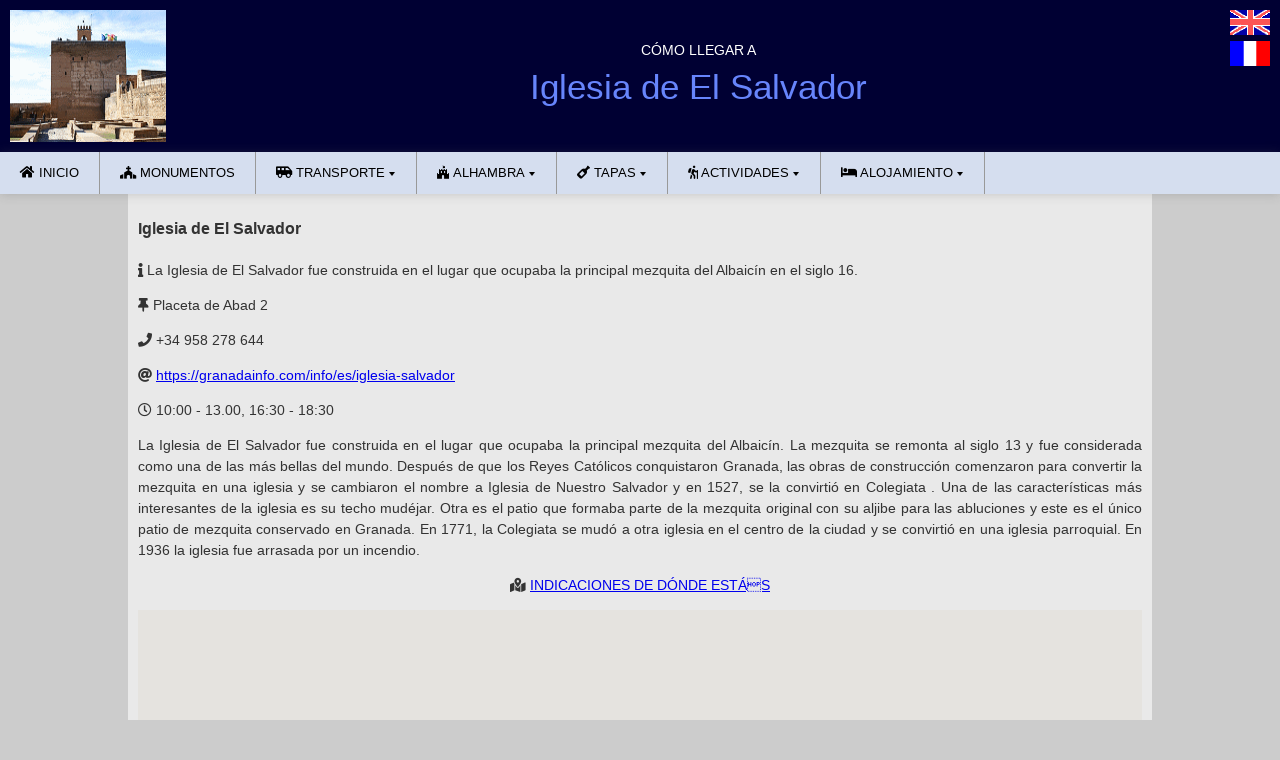

--- FILE ---
content_type: text/html; charset=UTF-8
request_url: https://granadamap.com/placemap_sp.php?place_id=150
body_size: 3165
content:

<!doctype html>
<html lang="sp">

<head>
<meta charset="UTF-8">
<meta name="description" content="INDICACIONES Y PLANO: Cómo llegar a Iglesia de El Salvador en Granada">
<meta name="apple-mobile-web-app-capable" content="yes">
<meta name=viewport content="width=device-width, initial-scale=1">


<title>Cómo llegar a Iglesia de El Salvador Indicaciones para Iglesia de El Salvador</title>
<script src="https://maps.google.com/maps?file=api&amp;v=2&amp;key=ABQIAAAAndY39MIBbarNqVrAArAsPhQddOY70_MT-LPcTGNZ3Gz4oRVZFxRZjHhiY0jymSIChzIRCD_wNwC1uQ" type="text/javascript"></script>

<link href="https://granadainfo.com/monuments/mobile-monuments.css" rel="stylesheet" type="text/css"/>
<link rel="stylesheet" href="https://granadainfo.com/menu_css/navbar.css">
<link rel="stylesheet" href="https://use.fontawesome.com/releases/v5.5.0/css/all.css" integrity="sha384-B4dIYHKNBt8Bc12p+WXckhzcICo0wtJAoU8YZTY5qE0Id1GSseTk6S+L3BlXeVIU" crossorigin="anonymous">
<link href="https://granadainfo.com/mobile-page-format.css" rel="stylesheet" type="text/css"/>
<link href="https://granadainfo.com/mobile-media.css" rel="stylesheet" type="text/css"/>

<style type="text/css">
#map {
        height: 400px; 
        width: 100%;
}
<style>
.wrapper  {
  display: flex;
  flex-flow: row wrap;
  background:#FFF
}

body {
	background: #CCC;
	font-family: Tahoma, Geneva, sans-serif;
	font-size: 14px;
	max-width: 120%;
}

.Rtable-cell--light_gray {
  background-color: #F4F4F4;
}

h2 {
	font-family: Tahoma, Geneva, sans-serif;
	font-size: 16px;
	color: #333;
	padding-top: 15px;
	padding-bottom: 10px;
	margin: 0;
	text-align: center;
}

h1 {
	font-family: Tahoma, Geneva, sans-serif;
	font-size: 16px;
	color: #333;
	font-weight: strong;
	padding-bottom: 5px;
}

p {
	font-family: Tahoma, Geneva, sans-serif;
	font-size: 14px;
	color: #333;
}

.first_line {
  font-family: Verdana, Geneva, sans-serif;
  font-size: 250%;
  color: #6785FC;
}

.updated {
  font-family: Verdana, Geneva, sans-serif;
  font-size: 100%;
  color: #FFF;
}
</style>

</style>
</head>

<body>
<header class="header" style="padding:10px"><div class="flexcontainer">

<!-- Header-left -->
<div class="columns" style="text-align: left"><img src="https://granadainfo.com/alhampics/alham17.gif" width="100%" height="100%" alt="granada information"/></div>
<!-- End Header-left -->

<!-- Header-centre -->
<div class="columns">
<span class="updated">CÓMO LLEGAR A</span><br/>
<span class="first_line">Iglesia de El Salvador</span></span>
</div>
<!-- End Header-centre -->

<!-- Header-right -->
<div class="columns"><div class="flexcontainer-flags">
<a href="https://granadamap.com/placemap.php?place_id=150"><img src="https://granadainfo.com/enf.gif" alt="important places in granada" width="40" height="25"/ border="0" class="right_flag"></a><a href="https://granadamap.com/placemap_fr.php?place_id=150"><img src="https://granadainfo.com/frfg.gif" alt="endroits importants Ã  grenade" width="40" height="25"/ border="0" class="right_flag"></a></div></div>

<!-- End Header-right -->
</div>

</header>
<!-- End Header -->
<ul id="navbar" class="navbar">

<li><a href="https://granadainfo.com/index.htm"><span class="fas fa-home"></span> INICIO</a></li>

<li><a href="https://granadainfo.com/monuments/es/" ><span class="fas fa-church"></span> MONUMENTOS</a></li>

<li class="dropdown"><a href="#" ><span class="fas fa-shuttle-van"></span> TRANSPORTE</a>
<div class="grid-container3">
<ul>
<li><a href="https://granadainfo.com/taxiinfosp.htm" ><span class="fas fa-taxi"></span> TAXIS</a></li>
<li><a href="https://granadainfo.com/buses/busessp.htm" ><span class="fas fa-bus"></span> AUTOBUSES</a></li>
<li><a href="https://granadamap.com/airport/paradas_bus.htm" ><span class="fas fa-bus"></span> AUTOBÚS AEROPUERTO</a></li>
<li><a href="https://granadamap.com/car_parks.php" ><span class="fas fa-car"></span> APARCAMIENTOS</a></li>	
<li><a href="https://granadainfo.com/llegargranada.htm" ><span class="fas fa-plane"></span> LLEGAR A GRANADA</a></li>			
</ul>
</div>
</li>

<li class="dropdown"><a href="#" ><span class="fab fa-fort-awesome"></span> ALHAMBRA</a>
<div class="grid-container3">
<ul>
<li><a href="https://granadainfo.com/alhambra/indexsp.htm" ><span class="fas fa-info"></span> INFO</a></li>
<li><a href="https://granadainfo.com/alhambra/advancesp.htm" ><span class="fas fa-ticket-alt"></span> ENTRADAS</a></li>
<li><a href="https://granadainfo.com/alhambra/span_guided_tours.htm" ><span class="fas fa-headset"></span> VISITAS</a></li>				
</ul>
</div>
</li>

<li class="dropdown"><a href="https://granadainfo.com/tapas/es/" ><span class="fas fa-wine-bottle"></span> TAPAS</a>
<div class="grid-container3">
<ul>
<li><a href="https://granadainfo.com/tapas/es/" ><span class="fas fa-wine-glass"></span> Intro</a></li>
<li><a href="https://granadainfo.com/tapas/es/paseo-tristes" ><span class="fas fa-wine-glass"></span> Paseo de los Tristes</a></li>
<li><a href="https://granadainfo.com/tapas/es/plaza-nueva" ><span class="fas fa-wine-glass"></span> Plaza Nueva</a></li>
<li><a href="https://granadainfo.com/tapas/es/calle-elvira" ><span class="fas fa-wine-glass"></span> Calle Elvira</a></li>
<li><a href="https://granadainfo.com/tapas/es/realejo" ><span class="fas fa-wine-glass"></span> Realejo</a></li>		
<li><a href="https://granadainfo.com/tapas/es/san-miguel-bajo" ><span class="fas fa-wine-glass"></span> San Miguel Bajo</a></li>	
<li><a href="https://granadainfo.com/tapas/es/albaicin
" ><span class="fas fa-wine-glass"></span> Albaicín</a></li>	
<li><a href="https://granadainfo.com/tapas/es/sacromonte" ><span class="fas fa-wine-glass"></span> Sacromonte</a></li>	
<li><a href="https://granadainfo.com/dogranada/tapassp.htm" ><span class="fas fa-wine-glass"></span> Tapas con guía</a></li>				
</ul>
</div>
</li>

<li class="dropdown"><a href="https://granadainfo.com/dogranada/indexsp.htm" ><span class="fas fa-hiking"></span> ACTIVIDADES</a>
<div class="grid-container3">
<ul>
		<li class="dropdown"><a href="https://granadainfo.com/granada-day-trips/indexsp.htm" ><span class="fas fa-hiking"></span> Excursiones</a>
<div class="grid-container3">
<ul>
<li><a href="https://granadainfo.com/granada-day-trips/rondasp.htm" ><span class="fas fa-walking"></span> Ronda</a></li>
<li><a href="https://granadainfo.com/granada-day-trips/caminito-reysp.htm" ><span class="fas fa-walking"></span> Caminito del Rey</a></li>
<li><a href="https://granadainfo.com/granada-day-trips/cordobasp.htm" ><span class="fas fa-walking"></span> Córdoba</a></li>
<li><a href="https://granadainfo.com/granada-day-trips/sierra-nevadasp.htm" ><span class="fas fa-walking"></span> Sierra Nevada</a></li>
</ul>
</div>
</li>
	
<li><a href="https://granadainfo.com/dogranada/actividades/senderismo" ><span class="fas fa-hiking"></span> Excursiones Senderismo</a></li>
<li><a href="https://granadainfo.com/alhambra_busqueda_entradas.htm" ><span class="fab fa-fort-awesome"></span> Visitas Alhambra</a></li>
<li><a href="https://granadainfo.com/dogranada/tapassp.htm" ><span class="fas fa-wine-glass"></span> Ruta de Tapas</a></li>
<li><a href="https://granadainfo.com/dogranada/flamencosp.htm" ><span class="fas fa-hands"></span> Espectáculos Flamenco</a></li>
<li><a href="https://granadainfo.com/dogranada/tourssp.htm" ><span class="fas fa-walking"></span> Paseos Guiados</a></li>					
</ul>
</div>
</li>


	
	<li class="dropdown"><a href="#" ><span class="fas fa-bed"></span> ALOJAMIENTO</a>
<div class="grid-container3">
<ul>
<li><a href="https://granadainfo.com/apartamentos.htm" ><span class="fas fa-bed"></span> BUSCAR</a></li>
<li><a href="https://granadainfo.com/zaida/indexsp.htm" ><span class="fas fa-bed"></span> CASA ZAIDA</a></li>
<li><a href="https://granadainfo.com/cervantes/indexsp.htm" ><span class="fas fa-bed"></span> CERVANTES</a></li>
<li><a href="https://granadainfo.com/palmera/indexsp.htm" ><span class="fas fa-bed"></span> CASA PALMERA</a></li>
<li><a href="https://granadainfo.com/alcoba/indexsp.htm" ><span class="fas fa-bed"></span> APARTAMENTOS ALCOBA</a></li>
<li><a href="https://granadainfo.com/marina/indexsp.htm" ><span class="fas fa-bed"></span> CASA MARINA <span class="fas fa-umbrella-beach"></span></a></li>
				
</ul>
</div>
</li>
</ul><div class="wrapper">
<article class="main">


<h1>Iglesia de El Salvador</span></h1>

<span class=main_text><p><i class="fas fa-info"></i> La Iglesia de El Salvador fue construida en el lugar que ocupaba la principal mezquita del Albaicín en el siglo 16.</p><p><i class="fas fa-thumbtack"></i> Placeta de Abad 2</p><p><i class="fas fa-phone"></i> +34 958 278 644</p><p><i class="fas fa-at"></i> <a href="https://granadainfo.com/info/es/iglesia-salvador">https://granadainfo.com/info/es/iglesia-salvador</a></p><p><i class="far fa-clock"></i> 10:00 - 13.00, 16:30 - 18:30</p><p>La Iglesia de El Salvador fue construida en el lugar que ocupaba la principal mezquita del Albaicín. La mezquita se remonta al siglo 13 y fue considerada como una de las más bellas del mundo. Después de que los Reyes Católicos conquistaron Granada, las obras de construcción comenzaron para convertir la mezquita en una iglesia y se cambiaron el nombre a Iglesia de Nuestro Salvador y en 1527, se la convirtió en Colegiata . Una de las características más interesantes de la iglesia es su techo mudéjar. Otra es el patio que formaba parte de la mezquita original con su aljibe para las abluciones y este es el único patio de mezquita conservado en Granada. En 1771, la Colegiata se mudó a otra iglesia en el centro de la ciudad y se convirtió en una iglesia parroquial. En 1936 la iglesia fue arrasada por un incendio.</p><p style="text-align: center;"><i class="fas fa-map-marked-alt"></i> <a href="https://www.google.com/maps?saddr=My+Location&daddr=37.1823283,-3.591101">INDICACIONES DE DÓNDE ESTÁS</a></p></span>
    <!--The div element for the map -->
    <div id="map"></div>
<script>
function initMap() {

var myLatLng = {lat: 37.1823283, lng: -3.591101};

var map = new google.maps.Map(document.getElementById('map'), 
{
	zoom: 15,
	mapTypeId: google.maps.MapTypeId.ROADMAP,
	center: myLatLng});

var image = 'https://granadamap.com/puntos/pinkball.png';
var Marker = new google.maps.Marker({
		position: myLatLng,
		map: map,
		icon: image
		});
		
var noPoi = [
{
	featureType: "poi",
	stylers: [
      { visibility: "off" }
    ]   
  }
];

map.setOptions({styles: noPoi});
}
</script> async defer
	
    <script async defer
    src="https://maps.googleapis.com/maps/api/js?key=AIzaSyAR-W_X-YYTjBf6VM_C6h03ujaF3QtD_tk&callback=initMap">
    </script>
</article>
</div>
<img src="https://granadainfo.com/alhambra/header15.jpg" alt="granada monuments museums" width="100%" height=""/>
</body>
</html>

--- FILE ---
content_type: text/css
request_url: https://granadainfo.com/menu_css/navbar.css
body_size: 1713
content:
@charset "UTF-8"; 

.page {
  position: relative;
  z-index: 1;
  margin: 0 auto;
  padding: 0px;
}

.navbar {
	margin: 0;
	padding: 0;
	border: 0;
	outline: none;
}
.navbar * {
	margin: 0;
	padding: 0;
	border: 0;
	outline: none;	
}

.navbar {
	position: relative;
	z-index: 999;
	border-radius: 0px;
	box-shadow: 0 0 10px rgba(76,76,76,0.25);
	font-size: 0;
	line-height: 0;
	text-align: right;
} 
.navbar-fixed {
	position: fixed;
	z-index: 9999;
	top: 0;
	left: 0;
	width: 100%;
	border-radius: 0;
	margin-bottom: 300px;
	clear: all;
}

.navbar:after {
	content: '';
	display: table;
	clear: both;
}

.navbar li {
	position: relative;
	display: inline-block;
	float: left;
	padding: 1px;
	border-style: solid;
	border-right-width: 1px;
	text-align: left;
}

.navbar a {
	position: relative;
	display: block;
	padding: 0 19px;
	text-decoration: none;
}

.navbar i {
	display: block;
	float: left;
	margin-right: 7px;
  	font-family: FontAwesome;
  font-style: normal;
  font-size: 17px;
  -webkit-font-smoothing: antialiased;
}

.navbar li:first-child {
	border-radius: 0;	
}

.navbar li:first-child > a {
	border-radius: 0;		
}

.navbar li:last-child {
	border-radius: 0;	
}

.navbar li:last-child > a {
	border-radius: 0;	
}

.navbar .dropdown > a {
	padding-right: 30px;
}

.navbar .dropdown > a:after {
	content: '';
	position: absolute;
	top: 50%;
	right: 20px;
	width: 0;
	height: 0;
	margin-top: -1px;
	border-top: 4px solid #a6a6a6;
	border-right: 3px solid transparent;
	border-left: 3px solid transparent;
}

.navbar .dropdown > b {
	content: '';
	position: absolute;
	z-index: 1001;
	top: 100%;
	left: -9999px;
	width: 100%;
	height: 6px;
	opacity: 0;
	transition: opacity 0.4s;
	-o-transition: opacity 0.4s;
	-ms-transition: opacity 0.4s;
	-moz-transition: opacity 0.4s;
	-webkit-transition: opacity 0.4s;
}

.navbar .dropdown > div {
	position: absolute;
	z-index: 1000;
	top: 100%;
	left: -9999px;
	margin-top: 0px;
	border-radius: 0;
	box-shadow: 0 0 6px rgba(76,76,76,0.25);
	opacity: 0;
	transition: opacity 0.4s;
	-o-transition: opacity 0.4s;
	-ms-transition: opacity 0.4s;
	-moz-transition: opacity 0.4s;
	-webkit-transition: opacity 0.4s;
}

.navbar .dropdown:hover > b {
	left: 0;
	opacity: 1;
}

.navbar .dropdown:hover > div {
	left: 0;
	opacity: 1;
}

.navbar .dropdown:first-child:hover {
	border-radius: 0;	
}

.navbar .dropdown:first-child:hover > a {
	border-radius: 0;
}

.navbar .dropdown:last-child:hover {
	border-radius: 0;
}

.navbar .dropdown:last-child:hover > a {
	border-radius: 0;
}


/**/
/* level 2 */
/**/
.navbar ul li {
	display: block;
	float: none;
	border-top-width: 1px;
	border-right-width: 0;
}

.navbar ul li:first-child {
	border-top: 0;
	border-radius: 0;
}

.navbar ul li:first-child > a {
	border-radius: 0;
}

.navbar ul li:last-child {
	border-radius: 0;
}

.navbar ul li:last-child a {
	border-radius: 0;
}

.navbar ul .dropdown > b {
	display: none;
}

.navbar ul .dropdown > div {
	top: 22px;
	margin-left: -30px;
	border-radius: 0;
}

.navbar ul .dropdown:hover > div {
	left: 100%;
}

.navbar ul .dropdown:first-child:hover {
	border-radius: 0;	
}

.navbar ul .dropdown:first-child:hover > a {
	border-radius: 0;
}

.navbar ul .dropdown:last-child:hover {
	border-radius: 0;
}

.navbar ul .dropdown:last-child:hover > a {
	border-radius: 0;
}


/**/
/* level 3+ */
/**/
.navbar ul ul li:first-child {
	border-radius: 0;
}

.navbar ul ul li:first-child > a {
	border-radius: 0;
}

.navbar ul ul .dropdown:first-child:hover {
	border-radius: 0;	
}

.navbar ul ul .dropdown:first-child:hover > a {
	border-radius: 0;
}


/**/
/* right alignment */
/**/
.navbar .right {
	float: none;
	border-right-width: 0;
	border-left-width: 1px;
}

.navbar .right.dropdown > div {
	border-radius: 0;
}

.navbar .right.dropdown:hover > div {
	right: 0;
	left: auto;
}

.navbar .right ul li:first-child {
	border-radius: 0;
}

.navbar .right ul li:first-child > a {
	border-radius: 0;
}


/**/
/* grid */
/**/
.navbar .grid-column {
	float: left;
	border-left-width: 1px;
	border-left-style: solid; 
}

.navbar .grid-column:first-child {
	margin-left: 0;
	border-left: 0;
}

.navbar .grid-column2,
.navbar .grid-container2 {
	width: 155px;
}

.navbar .grid-column3,
.navbar .grid-container3 {
	width: 233px;
}

.navbar .grid-column4,
.navbar .grid-container4 {
	width: 311px;
}

.navbar .grid-column5,
.navbar .grid-container5 {
	width: 389px;
}

.navbar .grid-column6,
.navbar .grid-container6 {
	width: 467px;
}

.navbar .grid-column7,
.navbar .grid-container7 {
	width: 545px;
}

.navbar .grid-column8,
.navbar .grid-container8 {
	width: 623px;
}

.navbar .grid-column9,
.navbar .grid-container9 {
	width: 701px;
}

.navbar .grid-column10,
.navbar .grid-container10 {
	width: 779px;
}

.navbar .grid-column11,
.navbar .grid-container11 {
	width: 857px;
}

.navbar .grid-column12,
.navbar .grid-container12 {
	width: 935px;
}

.navbar .grid-column ul li:first-child,
.navbar .grid-column ul li:first-child > a,
.navbar .grid-column ul li:last-child,
.navbar .grid-column ul li:last-child > a {
	border-radius: 0;
}

.navbar .grid-column:first-child ul li:last-child {
	border-bottom-left-radius: 0px;
}

.navbar .grid-column:first-child ul li:last-child > a {
	border-bottom-left-radius: 0px;
}

.navbar .grid-column:last-child ul li:first-child {
	border-top-right-radius: 0px;
}

.navbar .grid-column:last-child ul li:first-child > a {
	border-top-right-radius: 0px;
}

.navbar .grid-column:last-child ul li:last-child {
	border-bottom-right-radius: 0px;
}

.navbar .grid-column:last-child ul li:last-child > a {
	border-bottom-right-radius: 0px;
}

.navbar .right .grid-column:first-child ul li:first-child {
	border-top-left-radius: 0px;
	border-top-right-radius: 0;
}

.navbar .right .grid-column:first-child ul li:first-child > a {
	border-top-left-radius: 0px;
	border-top-right-radius: 0;
}

.navbar .right .grid-column:last-child ul li:first-child {
	border-radius: 0;
}

.navbar .right .grid-column:last-child ul li:first-child > a {
	border-radius: 0;
}


/**/
/* collapsable */
/**/
.navbar-collapsable .opener {
	display: none;
}



/*----------------------------------------------------------------------------*/
/*                                    FORMS                                   */
/*----------------------------------------------------------------------------*/

.navbar :-moz-placeholder {
	color: #ccc;
}

.navbar ::-moz-placeholder {
	color: #ccc;
}

.navbar :-ms-input-placeholder {
	color: #ccc;
}

.navbar ::-webkit-input-placeholder {
	color: #ccc;
}

.navbar form {
	padding: 20px 20px 10px;
	text-align: right;
}

.navbar form:after {
	content: '';
	display: table;
	clear: both;
}

.navbar form a {
	display: block;
	float: right;
	margin-right: 20px;
	padding: 0;
	text-decoration: underline;
	font-size: 12px;
	line-height: 34px;
}

.navbar form a:hover {
	background: none;
	text-decoration: none;
}

.navbar input,
.navbar textarea,
.navbar button {
	display: block;
	width: 100%;
	height: 34px;
	margin-bottom: 10px;
	padding: 7px 10px 7px 10px;
	border: 1px solid #ccc;
	border-radius: 3px;
	background: #f2f2f2;
	font-size: 13px;
	line-height: 18px;	
	color: #404040;
	appearance: none;
	-moz-appearance: none;
	-webkit-appearance: none;
	box-sizing: border-box;
	-moz-box-sizing: border-box;
	-webkit-box-sizing: border-box;
}

.navbar input:focus,
.navbar textarea:focus {
	border: 1px solid rgba(0,0,0,0.3);
	background: #fff;
}

.navbar textarea {
	height: 90px;
	resize: none;
}

.navbar button {
	position: relative;
	display: block;
	float: right;
	width: auto;
	margin-bottom: 10px;
	padding: 0 20px;
	font-size: 14px;
	line-height: 32px;
	font-weight: 600;
	cursor: pointer;
	transition: background-color 0.5s;
	-o-transition: background-color 0.5s;
	-ms-transition: background-color 0.5s;
	-moz-transition: background-color 0.5s;
	-webkit-transition: background-color 0.5s;
}

.navbar button:after {
	content: '';
	position: absolute;
	top: 0;
	left: 0;
	display: block;
	width: 100%;
	height: 100%;
	border-radius: 2px;
	background-image: linear-gradient(bottom, #000 0%, #fff 100%);
	background-image: -o-linear-gradient(bottom, #000 0%, #fff 100%);
	background-image: -ms-linear-gradient(bottom, #000 0%, #fff 100%);
	background-image: -moz-linear-gradient(bottom, #000 0%, #fff 100%);
	background-image: -webkit-linear-gradient(bottom, #000 0%, #fff 100%);
	opacity: 0.15;
}

.navbar button::-moz-focus-inner {
	border: none;
}




/*----------------------------------------------------------------------------*/
/*                               RESPONSIVENESS                               */
/*----------------------------------------------------------------------------*/

/**/
/* wide */
/**/
@media screen and (min-width: 1240px) {
	.page {
		width: 100%;
	}
}


/**/
/* pad */
/**/
@media screen and (max-width: 980px) {
	.navbar .grid-column2,
	.navbar .grid-container2 {
		width: 117px;
	}
	.navbar .grid-column3,
	.navbar .grid-container3 {
		width: 176px;
	}
	.navbar .grid-column4,
	.navbar .grid-container4 {
		width: 235px;
	}
	.navbar .grid-column5,
	.navbar .grid-container5 {
		width: 294px;
	}
	.navbar .grid-column6,
	.navbar .grid-container6 {
		width: 353px;
	}
	.navbar .grid-column7,
	.navbar .grid-container7 {
		width: 412px;
	}
	.navbar .grid-column8,
	.navbar .grid-container8 {
		width: 471px;
	}
	.navbar .grid-column9,
	.navbar .grid-container9 {
		width: 530px;
	}
	.navbar .grid-column10,
	.navbar .grid-container10 {
		width: 589px;
	}
	.navbar .grid-column11,
	.navbar .grid-container11 {
		width: 648px;
	}
	.navbar .grid-column12,
	.navbar .grid-container12 {
		width: 707px;
	}
}


/**/
/* phone */
/**/
@media screen and (max-width: 767px) {
	body {
    -webkit-text-size-adjust: none;
  }  
	.navbar li {
		display: block;
		float: none;
		border: 0;
		border-top: 1px solid #d9d9d9;
	}
	.navbar i {
	  width: 52px;
	  margin: 0 -7px 0 -19px;
	  text-align: center;
	}
	.navbar li:first-child {
		border-top: 0;
		border-radius: 0;
	}
	.navbar li:first-child > a {
		border-radius: 0;
	}
	.navbar li:last-child {
		border-radius: 0;
	}
	.navbar li:last-child > a {
		border-radius: 0;
	}	
	.navbar .dropdown > b {
		display: none;
	}
	.navbar .dropdown > div {
		position: static;
		width: auto;
		height: 0;
		overflow: hidden;
		border-radius: 0;
		box-shadow: none;
	}	
	.navbar .dropdown:hover > div {
		height: auto;
		margin: 1px 0 -1px;
		border-top: 1px solid #d9d9d9;
	}
	.navbar .dropdown:first-child:hover {
		border-radius: 0;	
	}
	.navbar .dropdown:first-child:hover > a {
		border-radius: 0;
	}
	.navbar .dropdown:last-child:hover {
		border-radius: 0;
	}
	.navbar .dropdown:last-child:hover > a {
		border-radius: 0;
	}
	
	.navbar ul li {
		padding: 1px 0;
	}
	.navbar ul a {
		padding: 11px 19px 11px 38px;
		line-height: 18px;		
	}
	.navbar ul li:first-child {
		border-radius: 0;
	}
	.navbar ul li:first-child > a {
		border-radius: 0;
	}
	.navbar ul li:last-child {
		border-radius: 0;
	}
	.navbar ul li:last-child a {
		border-radius: 0;
	}
	.navbar ul .dropdown > div {
		margin-left: 0;
		border-radius: 0;
	}
	.navbar ul .dropdown:first-child:hover {
		border-radius: 0;	
	}
	.navbar ul .dropdown:first-child:hover > a {
		border-radius: 0;
	}
	.navbar ul .dropdown:last-child:hover {
		border-radius: 0;
	}
	.navbar ul .dropdown:last-child:hover > a {
		border-radius: 0;
	}
	
	.navbar ul ul a {
		padding-left: 57px; 
	}
	.navbar ul ul li:first-child {
		border-radius: 0;
	}
	.navbar ul ul li:first-child > a {
		border-radius: 0;
	}
	.navbar ul ul .dropdown:first-child:hover {
		border-radius: 0;	
	}
	.navbar ul ul .dropdown:first-child:hover > a {
		border-radius: 0;
	}
	
	.navbar ul ul ul a {
		padding-left: 76px;
	}
	

	.navbar .right {
		border-left: 0;
	}
	.navbar .right.dropdown > div {
		border-radius: 0;
	}
	.navbar .right ul li:first-child {
		border-radius: 0;
	}
	.navbar .right ul li:first-child > a {
		border-radius: 0;
	}
	
	
	.navbar .grid-column {
		float: none;
		width: auto;
		margin: 0;
		border: 0;
		border-top: 1px solid #d9d9d9;
	}
	.navbar .grid-column:first-child {
		border-top: 0;
	}
	.navbar .grid-column:first-child ul li:last-child,
	.navbar .grid-column:first-child ul li:last-child > a,
	.navbar .grid-column:last-child ul li:first-child,
	.navbar .grid-column:last-child ul li:first-child > a,
	.navbar .grid-column:last-child ul li:last-child,
	.navbar .grid-column:last-child ul li:last-child > a,
	.navbar .right .grid-column:first-child ul li:first-child,
	.navbar .right .grid-column:first-child ul li:first-child > a {
		border-radius: 0;
	}
	
	
	.navbar-collapsable li {
		display: none;
	}
	.navbar-collapsable .opener {
		display: block;
		border-radius: 5px;
	}
	.navbar-collapsable:hover li {
		display: block;
	}
	.navbar-collapsable:hover .opener {
		display: none;
	}
}


/*----------------------------------------------------------------------------*/
/*                               CUSTOMIZATION                                */
/*----------------------------------------------------------------------------*/

.navbar,
.navbar input,
.navbar textarea,
.navbar button {
	font-family: 'Open Sans', 'Helvetica Neue', Helvetica, Arial, sans-serif;
}

.navbar {
	background: #d5deef;
}

.navbar li {
	border-color: #999999;
	background: #d5deef;
	font-size: 13px;
	line-height: 40px;
}

.navbar a {
	color: #000000;
}

.navbar a:hover {
	background: #f2f2f2;
	color: #2b2bd9;
}

.navbar a.active {
	color: #2b2bd9;
}

.navbar .dropdown > div {
	background: #d5deef;
}

.navbar .dropdown > a:after {
	border-top-color: #000000;
}

.navbar .dropdown > a.active:after {
	border-top-color: #2b2bd9;
}

.navbar .dropdown > b {
	background: #d5deef;
}

.navbar .dropdown:hover > a {
	color: #2b2bd9;
}

.navbar .dropdown:hover > a:after {
	border-top-color: #2b2bd9;
}

.navbar ul li {
	background: #d5deef;
	line-height: 13px;
}

.navbar ul a {
	padding-top: 13px;
	padding-bottom: 13px;
}

.navbar .grid-column {
	border-color: #999999;
}




--- FILE ---
content_type: text/css
request_url: https://granadainfo.com/mobile-page-format.css
body_size: 6
content:
@charset "UTF-8";body{margin:0;font-family:-apple-system,BlinkMacSystemFont,"Segoe UI",Roboto,"Helvetica Neue",Arial,"Noto Sans",sans-serif,"Apple Color Emoji","Segoe UI Emoji","Segoe UI Symbol","Noto Color Emoji";font-size:1rem;font-weight:400;line-height:1.5;color:#212529;text-align:left;background-color:#fff}.wrapper{margin:0 10%;display:-webkit-box;display:-moz-box;display:-ms-flexbox;display:-webkit-flex;display:flex;-webkit-flex-flow:row wrap;flex-flow:row wrap;font-family:Verdana,Geneva,sans-serif;text-align:center;flex-direction:row}.wrapper>*{padding:10px;flex:1 100%}.flexcontainer{padding:0;margin:0;list-style:none;display:-webkit-box;display:-moz-box;display:-ms-flexbox;display:-webkit-flex;display:flex;-webkit-flex-flow:row wrap;flex-flow:row wrap;text-align:center;flex-direction:row;justify-content:space-around}.flexcontainer-flags{padding:0;margin:0;list-style:none;display:-webkit-box;display:-moz-box;display:-ms-flexbox;display:-webkit-flex;display:flex;-webkit-flex-flow:column wrap;flex-flow:column wrap;text-align:right;flex-direction:column;justify-content:space-around}.flexcontainer-text{padding:0;margin:0;list-style:none;display:-webkit-box;display:-moz-box;display:-ms-flexbox;display:-webkit-flex;display:flex;-webkit-flex-flow:row wrap;flex-flow:row wrap;text-align:center;flex-direction:row;justify-content:space-around}div.columns{background:#003}div.columns:nth-of-type(2){flex:4;align-self:center;justify-content:space-around}div.columns:nth-of-type(5){display:flex;align-self:center;justify-content:center}.columns:nth-of-type(1){text-align:left}div.banner{background:#c6d9f4}div.search{background:#c6d9f4;margin-bottom:10px}.header{background-color:#003;margin:0}.header2{margin:0}.footer{background-color:#003;flex-grow:3}.main{text-align:justify;background-color:#e9e9e9}.aside{background-color:#c6d9f4}div.img{margin:5px;border:1px solid #ccc;background-color:#e3fbfa;padding:2%}div.img img{width:100%;height:auto}

--- FILE ---
content_type: text/css
request_url: https://granadainfo.com/mobile-media.css
body_size: 116
content:
@media all and (max-width:500px){h1{font-size:8vw}h2{font-size:5vw}img{width:100%;height:auto}div.bannertop img{width:95%}div.bannerbottom img{width:95%}div.bannerbottom iframe{width:95%}body{padding:0;background-image:none!important}.wrapper{margin:0}.columns:nth-of-type(1){display:none}.columns:nth-of-type(2){order:1}.columns:nth-of-type(3){order:2;padding-top:10px}.header2{order:3}.main{order:4}.aside{order:5}.footer{display:none}.footer1{order:6}.flexcontainer{display:-webkit-flex;display:flex;-webkit-flex-flow:column wrap;flex-flow:column wrap;flex-direction:column}.flexcontainer-flags{display:-webkit-flex;display:flex;-webkit-flex-flow:row wrap;flex-flow:row wrap;flex-direction:row;justify-content:space-around}}@media all and (max-width:650px){body{padding:0;background-image:none!important}.wrapper{margin:0}h1{font-size:6vw}div.bannertop img{width:75%}div.bannerbottom img{width:75%}div.bannerbottom iframe{width:75%}.columns:nth-of-type(1){display:none}.columns:nth-of-type(2){order:1}.columns:nth-of-type(3){order:2;padding-top:10px}.header2{order:3}.main{order:4}.aside{order:5}.footer{display:none}.footer1{order:6}.flexcontainer{display:-webkit-flex;display:flex;-webkit-flex-flow:column wrap;flex-flow:column wrap;flex-direction:column}.flexcontainer-flags{display:-webkit-flex;display:flex;-webkit-flex-flow:row wrap;flex-flow:row wrap;flex-direction:row;justify-content:space-around}}@media all and (min-width:651px){.main{flex:3 0px}.header{order:1}.header2{order:2}.main{order:3}.aside{flex:1 0px;order:4}.footer{order:5}.footer1{order:6}div.bannertop img{width:75%}div.bannerbottom img{width:75%}div.bannerbottom iframe{width:75%}}@media all and (min-width:800px){.main{flex:3 0px}.header{order:1}.header2{order:2}.main{order:3}.aside{flex:1 0px;order:4}.footer{order:5}.footer1{order:6}div.bannertop img{width:430px}div.bannerbottom img{width:430px}div.bannerbottom iframe{width:430px}}